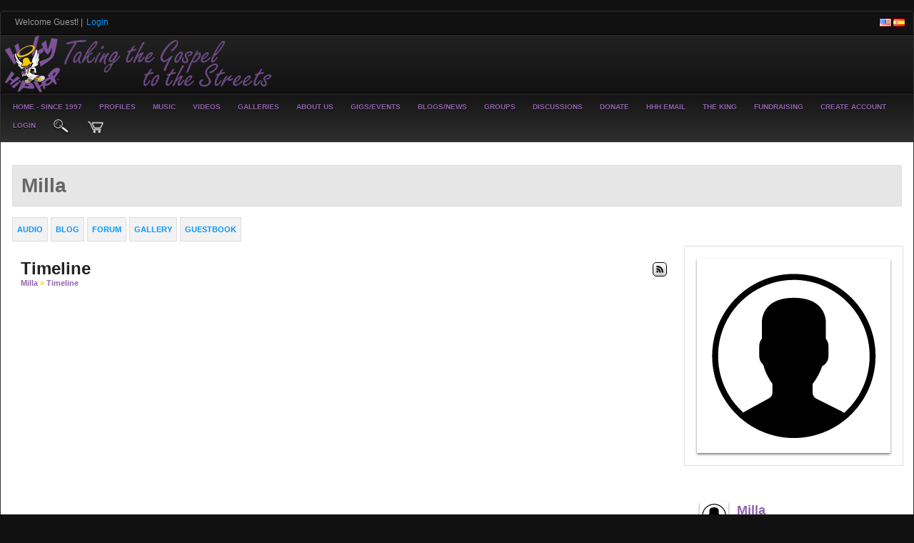

--- FILE ---
content_type: text/html; charset=utf-8
request_url: https://www.holyhiphop.com/milla/timeline
body_size: 6095
content:
   <!doctype html>
<html lang="en" dir="ltr">
<head>
<title>timeline - milla | Holy Hip Hop...Taking The Gospel To The Streets...Since 1997 Holy Hip Hop!Christian Hip Hop!Gospel Hip Hop!Gospel Rap!Hip Hop Gospel!Christian Rap!Taking The Gospel To The Streets!</title>
<meta http-equiv="Content-Type" content="text/html; charset=utf-8" />
<meta name="Keywords" CONTENT="Holy Hip Hop, holyhiphop, holy hip hop, holy hip hop, holyhiphop, holy hip-hop, christian, Christ, fellowship, gospel, hiphopgospel, hip hop gospel, gospel hip hop, gospelhiphop, christianrap, christian rap, christian hip hop, christian, christian music, gospelhiphop, christianhiphop">
<meta name="Description" CONTENT="Holy Hip Hop Ministry, Music and Entertainment Glorifying GOD. James 5:20">
<meta name="Author" CONTENT="Holy Hip Hop">
<meta name="viewport" content="width=device-width, initial-scale=1.0" />
<meta name="generator" content="holy hip hop, holyhiphop, christianhiphop, christian hip hop, gospel hip hop, gospelhiphop, hip hop gospel, hiphopgospel, gospelrap, gospel rap, christian rap, christianrap, inspirational rap, inspirationalrap, inspirationalhiphop, spiritual hip hop, spiritual rap, jesus rap, jesus hip hop, gods rap, rap gospel" />
<meta name="description" content="holy hip hop, holyhiphop, christianhiphop, christian hip hop, gospel hip hop, gospelhiphop, hip hop gospel, hiphopgospel, gospelrap, gospel rap, christian rap, christianrap, inspirational rap, inspirationalrap, inspirationalhiphop, spiritual hip hop, spiritual rap, jesus rap, jesus hip hop, gods rap, rap gospel" />
<meta name="google-site-verification" content="holy hip hop, holyhiphop, christianhiphop, christian hip hop, gospel hip hop, gospelhiphop, hip hop gospel, hiphopgospel, gospelrap, gospel rap, christian rap, christianrap, inspirational rap, inspirationalrap, inspirationalhiphop, spiritual hip hop, spiritual rap, jesus rap, jesus hip hop, gods rap, rap gospel" />
<meta name="keywords" content="holy hip hop, holyhiphop, christianhiphop, christian hip hop, gospel hip hop, gospelhiphop, hip hop gospel, hiphopgospel, gospelrap, gospel rap, christian rap, christianrap, inspirational rap, inspirationalrap, inspirationalhiphop, spiritual hip hop, spiritual rap, jesus rap, jesus hip hop, gods rap, rap gospel" />
<link rel="stylesheet" href="https://www.holyhiphop.com/data/cache/jrMediaProLight/Sadb5116428312b7532b66cf5b2f54d3a.css" media="screen" />
<script type="text/javascript" src="https://www.holyhiphop.com/data/cache/jrMediaProLight/Sa46d4a5874de89c3fda6085b91c4b510.js"></script>
<script async src="https://www.googletagmanager.com/gtag/js?id=UA-81643440-2"></script>
<script>
  window.dataLayer = window.dataLayer || [];
  function gtag() { dataLayer.push(arguments); }
  gtag('js', new Date());
  gtag('config', 'UA-81643440-2');
</script>
<script type="text/javascript" src="//platform-api.sharethis.com/js/sharethis.js#property=c2837102-4722-4142-9096-615e20a70acf&amp;product=custom-share-buttons" async="async"></script>
</head>


<body>


<div id="top-bar">
    <div class="top-bar-wrapper">
        <div class="container">
            <div class="row">
                <div class="col8">
                    <div class="welcome">

                                            <span style="color:#999999;">Welcome Guest!</span> | <a href="https://www.holyhiphop.com/user/login" target="_top"><span class="page-welcome" style="padding:2px;">login</span></a>
                    
                    
                    </div>
                </div>
                <div class="col4 last">
                    <div class="flags">
                        <a href="?set_user_language=en-US"><img src="https://www.holyhiphop.com/skins/jrMediaProLight/img/flags/us.png" alt="US" title="English US"></a>
                        <a href="?set_user_language=es-ES"><img src="https://www.holyhiphop.com/skins/jrMediaProLight/img/flags/es.png" alt="ES" title="Spanish"></a>
                    </div>
                </div>
            </div>
        </div>
    </div>
</div>

<div id="header">

    <div id="header_content">

        <div class="container">

            <div class="row">

                <div class="col6">
                                        <div id="main_logo">
                                                    <a href="https://www.holyhiphop.com"><img src="https://www.holyhiphop.com/data/media/0/0/jrMediaProLight_logo.png?r=46165?skin=jrMediaProLight" class="img_scale" alt="Holy Hip Hop...Taking The Gospel To The Streets...Since 1997" title="Holy Hip Hop...Taking The Gospel To The Streets...Since 1997" style="max-width:375px;max-height:80px;"></a>
                                            </div>
                </div>
                <div class="col6 last">
                    <div class="logo-ads">
                                            </div>
                </div>

            </div>

        </div>

    </div>

</div>

     <div id="menu_content">

    <nav id="menu-wrap">
        <ul id="menu">

                        

                        
                                    <li><a href="https://www.holyhiphop.com">Home - Since 1997</a></li>
                    <li>
                        <a href="https://www.holyhiphop.com/profiles">Profiles</a>
                        <ul>
                            <li><a href="https://www.holyhiphop.com/artists">Artists</a></li>
                            <li><a href="https://www.holyhiphop.com/members">Members</a></li>
                        </ul>
                    </li>

                                            <li>
                            <a href="https://www.holyhiphop.com/music">Music</a>
                            <ul>
                                <li><a href="https://www.holyhiphop.com/music/by_album">By Album</a></li>
                                <li><a href="https://www.holyhiphop.com/music/by_plays">by plays</a></li>
                                                                    <li><a href="https://www.holyhiphop.com/music/by_ratings">by rating</a></li>
                                                                                                    <li>
                                        <a href="https://www.holyhiphop.com/music_charts">Music&nbsp;Charts</a>
                                        <ul>
                                            <li><a href="https://www.holyhiphop.com/music_charts">Weekly</a></li>
                                            <li><a href="https://www.holyhiphop.com/music_charts_monthly">Monthly</a></li>
                                            <li><a href="https://www.holyhiphop.com/music_charts_yearly">Yearly</a></li>
                                        </ul>
                                    </li>
                                                                <li><a href="https://www.holyhiphop.com/stations">Stations</a></li>
                                                                    <li><a href="https://www.holyhiphop.com/sound_cloud">SoundCloud</a></li>
                                                            </ul>
                        </li>
                    
                                            <li>
                            <a href="https://www.holyhiphop.com/videos">Videos</a>
                            <ul>
                                <li><a href="https://www.holyhiphop.com/videos/by_album">By Album</a></li>
                                <li><a href="https://www.holyhiphop.com/videos/by_plays">by plays</a></li>
                                                                    <li><a href="https://www.holyhiphop.com/videos/by_ratings">by rating</a></li>
                                                                                                    <li>
                                        <a href="https://www.holyhiphop.com/video_charts">Video&nbsp;Charts</a>
                                        <ul>
                                            <li><a href="https://www.holyhiphop.com/video_charts">Weekly</a></li>
                                            <li><a href="https://www.holyhiphop.com/video_charts_monthly">Monthly</a></li>
                                            <li><a href="https://www.holyhiphop.com/video_charts_yearly">Yearly</a></li>
                                        </ul>
                                    </li>
                                                                <li><a href="https://www.holyhiphop.com/channels">Channels</a></li>
                                                                    <li><a href="https://www.holyhiphop.com/youtube_videos">YouTube</a></li>
                                                                                                    <li><a href="https://www.holyhiphop.com/vimeo_videos">Vimeo</a></li>
                                                            </ul>
                        </li>
                    
                                            <li><a href="https://www.holyhiphop.com/galleries">Galleries</a></li>
                        <li><a href="https://www.holyhiphop.com/about">About Us</a>
                        <ul>
                        <li><a href="https://www.holyhiphop.com/page/18/fellowship">Fellowship</a></li>
                        <li><a href="https://www.holyhiphop.com/page/19/testimonies">Testimonies</a></li>
                        <li><a href="https://www.holyhiphop.com/page/28/honorees">Honorees</a></li>
                        <li><a href="https://www.holyhiphop.com/page/22/what-is-the-gospel">What is the Gospel</a></li>
                        <li><a href="https://www.holyhiphop.com/page/23/doctrinal-statement">Doctrinal Statement</a></li>
                        <li><a href="https://www.holyhiphop.com/page/24/god-reigns-supreme">God Reigns Supreme</a></li>
                        <li><a href="https://www.holyhiphop.com/page/21/our-prayer">Our Prayer</a></li>
                        <li><a href="https://www.paypal.com/cgi-bin/webscr?cmd=_s-xclick&hosted_button_id=Y22Q5N5N8TBX4&source=url">Donate</a></li>
                        </ul>
                        </li>
                    
                                            <li>
                            <a href="https://www.holyhiphop.com/events">Gigs/Events</a>
                            <ul>
                                <li><a href="https://www.holyhiphop.com/events/by_upcoming">upcoming</a></li>
                                                                    <li><a href="https://www.holyhiphop.com/events/by_ratings">by rating</a></li>
                                                            </ul>
                        </li>
                    
                                            <li>
                            <a href="https://www.holyhiphop.com/blogs">Blogs/News</a>
                            <ul>
                                <li><a href="https://www.holyhiphop.com/site_blogs">User&nbsp;Blogs</a></li>
                                                                    <li><a href="https://www.holyhiphop.com/articles">Articles</a></li>
                                                                <li><a href="https://www.holyhiphop.com/news">News</a></li>
                            </ul>
                        </li>
                    
                                            <li><a href="https://www.holyhiphop.com/groups">Groups</a></li>
                                                                <li><a href="https://www.holyhiphop.com/discussions">Discussions</a></li>
                    
                                        
                                                            
                    <li><a href="https://www.paypal.com/cgi-bin/webscr?cmd=_s-xclick&hosted_button_id=Y22Q5N5N8TBX4&source=url">Donate</a></li>
                     <li><a href="http://holyhiphop.mail.everyone.net/">HHH Email</a></li>                 
					<li><a href="http://www.1430theking.com/">The King</a></li> 
                    <li><a href="http://www.faithfundme.com/">Fundraising</a></li> 
                
                        

                                                <li><a href="https://www.holyhiphop.com/user/signup">create&nbsp;account</a></li>
                                <li><a href="https://www.holyhiphop.com/user/login">login</a></li>
            
            
                        <!-- Cart contents -->
            
                            <li><a onclick="jrSearch_modal_form();" title="Site Search"><img src="https://www.holyhiphop.com/image/img/skin/jrMediaProLight/magnifying_glass.png?skin=jrMediaProLight&v=1739366899" width="24" height="24" alt="search" title="search"></a></li>
                         <li>
        <a onclick="jrPayment_view_cart()">
                            <div id="payment-view-cart-button"><img src="https://www.holyhiphop.com/image/img/skin/jrMediaProLight/cart.png?skin=jrMediaProLight&v=1739366899" alt="cart" title="cart"> <span></span></div>
                    </a>
    </li>
</ul>
    </nav>

</div>


<div id="wrapper">

    <div id="searchform" class="search_box" style="display:none;">
        <div class="float-right ml10"><input type="button" class="simplemodal-close form_button" value="x"></div>

        
        <span class="media_title">Holy Hip Hop...Taking The Gospel To The Streets...Since 1997 search site</span><br><br>
         
<div style="white-space:nowrap">
    <form action="https://www.holyhiphop.com/search/results/all/1/4" method="get" style="margin-bottom:0">
        <input type="hidden" name="jr_html_form_token" value="df52fbebdc2720c3de09e3d324048d17">
        <input id=" search_input" type="text" name="search_string" style="width:70%" class="form_text" placeholder="search site" onkeypress="if (event && event.keyCode === 13 && this.value.length > 0) { $(this).closest('form').submit(); }">&nbsp;<input type="submit" class="form_button" value="search">
    </form>
</div>

        <div class="clear"></div>
    </div>

            <div id="content">
            <!-- end header.tpl -->

                

<div class="container">

    <div class="row">
        <div class="col12 last">
            <div class="profile_name_box">

                <div class="block_config" style="margin-top:3px">

                    
                    

                    
                    

                </div>
                <a href="https://www.holyhiphop.com/milla"><h1 class="profile_name">Milla</h1></a>
            </div>
        </div>
    </div>

    <div class="row">
        <div class="col12 last">
            <div class="profile_menu">
                                             <a href="https://www.holyhiphop.com/milla/uploaded_audio" class="tjrAudio"><div class="profile_menu_entry">audio</div></a>
            <a href="https://www.holyhiphop.com/milla/blog" class="tjrBlog"><div class="profile_menu_entry">blog</div></a>
            <a href="https://www.holyhiphop.com/milla/forum" class="tjrForum"><div class="profile_menu_entry">forum</div></a>
            <a href="https://www.holyhiphop.com/milla/gallery" class="tjrGallery"><div class="profile_menu_entry">gallery</div></a>
            <a href="https://www.holyhiphop.com/milla/guestbook" class="tjrGuestBook"><div class="profile_menu_entry">guestbook</div></a>
    

                            </div>
        </div>
    </div>

    <div class="row">

         <div class="col9 last">

     
<div class="block">

    <div class="title">
        <div class="block_config">

                 <a id="" href="https://www.holyhiphop.com/feed/timeline/milla" title="timeline feed"><link rel="stylesheet" property="stylesheet" href="https://www.holyhiphop.com/core/icon_css/18/black/?_v=1739366965"><span class="sprite_icon sprite_icon_18 sprite_icon_black_18"><span class="sprite_icon_18 sprite_icon_black_18 sprite_icon_18_img sprite_icon_black_18_img sprite_icon_18_rss sprite_icon_black_18_rss">&nbsp;</span></span></a>


        </div>
        <h1>Timeline</h1>

        <div class="breadcrumbs">
            <a href="https://www.holyhiphop.com/milla">Milla</a>
            &raquo; <a href="https://www.holyhiphop.com/milla/timeline">Timeline</a>
                    </div>
    </div>

    
        <div class="block_content">
            
                    </div>

    
</div>



</div> <div class="col3 last">
    <div style="margin-right: 10px;">
        <div class="block mb20" style="border:1px solid #DEDEDE;">
            <div class="block_content">
                <div class="body_1">
                    <div class="profile_image">
                                                    <img src="[data-uri]" class="img_scale img_shadow image-url-svg image-url-svg-profile" alt="Milla">
                                            </div>
                </div>
            </div>
        </div>

        <div class="block">
            <div class="block_content mt10">
                <div style="padding-top:8px;">
                     
<script type="text/javascript">
$(document).ready(function(){
    $.get('https://www.holyhiphop.com/user/online_status/profile/777/900/default/__ajax=1', function(res) { $('#u850dc5').html(res); });
});
</script>
<div id="u850dc5"></div>
                </div>
            </div>
        </div>


        
        
                    
                            <div class="head_2">
                    <div class="block_config" style="margin-top:0;margin-right:8px;">
                        
                        <span class="info_c normal"><a href="https://www.holyhiphop.com/milla/follow">View All</a></span>
                    </div>
                    Followers:
                </div>
                <div class="block mb20" style="border:1px solid #282828;">
                    <div class="block_content">
                        <div class="item center" style="padding: 0;">
                             
                        </div>
                    </div>
                </div>
                    
        
                    <div class="head_2">Recently Rated:</div>
            <div class="block mb20" style="border:1px solid #DEDEDE;">
                <div class="block_content">
                    <div class="item center">
                         
                    </div>
                </div>
            </div>
                <div class="head_2">stats</div>
        <div class="block mb20" style="border:1px solid #DEDEDE;">
            <div class="block_content">
                <div class="item">

                                                                
                                                        
                            <div class="stat_entry_box">
                                <a href="https://www.holyhiphop.com/milla/blog"><span class="stat_entry_title">Blogs:</span> <span class="stat_entry_count">2</span></a>
                            </div>
                                                        
                            <div class="stat_entry_box">
                                <a href="https://www.holyhiphop.com/milla/gallery"><span class="stat_entry_title">images:</span> <span class="stat_entry_count">1</span></a>
                            </div>
                                                        
                            <div class="stat_entry_box">
                                <a href="https://www.holyhiphop.com/milla/uploaded_audio"><span class="stat_entry_title">audio tracks:</span> <span class="stat_entry_count">1</span></a>
                            </div>
                                                    
                    

                    <div class="clear"></div>
                </div>
            </div>
        </div>

        
        
    </div>
</div>


</div>
</div>

 </div>

<div id="footer">
    <div id="footer_content">
        <div class="container">

            <div class="row">
                                <div class="col2">
                    <div id="footer_logo">
                        <img src="https://www.holyhiphop.com/data/media/0/0/jrMediaProLight_logo.png?r=46165?skin=jrMediaProLight" width="150" height="38" alt="MediaProLight Skin &copy; 2025 The Jamroom Network" title="MediaProLight Skin &copy; 2025 The Jamroom Network">
1111
    




                    </div>
                </div>

                                <div class="col7">
                    <div class="footer pt10">
                        <a href="https://www.holyhiphop.com/terms_of_service">Terms Of Service</a>&nbsp;|
                        <a href="https://www.holyhiphop.com/privacy_policy">Privacy Policy</a>&nbsp;|
                        <a href="https://www.holyhiphop.com/about">About Us</a>&nbsp;
                                                                                                            
                                                                                                |&nbsp;<a href="mailto:info@holyhiphopmusic.com?subject=Holy Hip Hop...Taking The Gospel To The Streets...Since 1997 Contact">Contact Us</a>
                                                                                            
                            
                                                | <b><a href="http://holyhiphop.mail.everyone.net/">Free Personal Holy Hip Hop Email Address</a></b> | 
                    </div>
                </div>

                <div class="col3 last">
                    <div id="footer_sn">

                                                                            <a href="https://twitter.com/holyhiphopmusic" target="_blank"><img src="https://www.holyhiphop.com/image/img/skin/jrMediaProLight/sn-twitter.png?skin=jrMediaProLight&v=1739366899" width="24" height="24" class="social-img" alt="twitter" title="Follow @holyhiphopmusic"></a>
                        
                        
                        
                        
                        
                        
                    </div>
                </div>

            </div>

        </div>
    </div>
</div>
<a href="#" class="scrollup">Scroll</a>

<div id="footer-bar">
    <div class="container">
        <div class="row">
            <div class="col6">
                <div class="footer-copy">
                    <span class="capital">copyright &copy;1997-2025</span> <a href="https://www.holyhiphop.com">Holy Hip Hop...Taking The Gospel To The Streets...Since 1997</a>, <span class="hl-2 capital">all rights reserved.</span>
</div>
            </div>
            <div class="col6 last">
                <div class="footer-design">
                  
                </div>
            </div>
        </div>
    </div>
</div>

</div>




<div id="jr_temp_work_div" style="display:none"></div>


<script type="text/javascript">

    $(function() {
        /* Mobile */
        $('#menu-wrap').prepend('<div id="menu-trigger">menu</div>');
        $("#menu-trigger").on("click", function(){
            $("#menu").slideToggle();
         });

        // iPad
        var isiPad = navigator.userAgent.match(/iPad/i) != null;
        if (isiPad) $('#menu ul').addClass('no-transition');
     });
</script>


</body>
</html>




--- FILE ---
content_type: text/css;charset=UTF-8
request_url: https://www.holyhiphop.com/core/icon_css/18/black/?_v=1739366965
body_size: 1460
content:
.sprite_icon_black_18{display:inline-block;width:18px;height:18px;}
.sprite_icon_black_18_img{background:url('https://www.holyhiphop.com/core/icon_sprite/18/black/sprite.png?_v=1739366965') no-repeat top left; height:100%;width:100%;}
.sprite_icon_black_18_at{background-position:0 0}
.sprite_icon_black_18_timeline{background-position:-18px 0}
.sprite_icon_black_18_chat-close{background-position:-36px 0}
.sprite_icon_black_18_chat-contact{background-position:-54px 0}
.sprite_icon_black_18_chat-contract{background-position:-72px 0}
.sprite_icon_black_18_chat-down{background-position:-90px 0}
.sprite_icon_black_18_chat-expand{background-position:-108px 0}
.sprite_icon_black_18_chat-open{background-position:-126px 0}
.sprite_icon_black_18_chat-popout{background-position:-144px 0}
.sprite_icon_black_18_chat-send{background-position:-162px 0}
.sprite_icon_black_18_arrow-down{background-position:-180px 0}
.sprite_icon_black_18_arrow-left{background-position:-198px 0}
.sprite_icon_black_18_arrow-right{background-position:-216px 0}
.sprite_icon_black_18_arrow-up{background-position:-234px 0}
.sprite_icon_black_18_attach{background-position:-252px 0}
.sprite_icon_black_18_brush{background-position:-270px 0}
.sprite_icon_black_18_bundle{background-position:-288px 0}
.sprite_icon_black_18_camera{background-position:-306px 0}
.sprite_icon_black_18_cancel{background-position:-324px 0}
.sprite_icon_black_18_cart{background-position:-342px 0}
.sprite_icon_black_18_chart{background-position:-360px 0}
.sprite_icon_black_18_close{background-position:-378px 0}
.sprite_icon_black_18_dot-column{background-position:-396px 0}
.sprite_icon_black_18_download{background-position:-414px 0}
.sprite_icon_black_18_gear{background-position:-432px 0}
.sprite_icon_black_18_gears{background-position:-450px 0}
.sprite_icon_black_18_globe{background-position:-468px 0}
.sprite_icon_black_18_hand{background-position:-486px 0}
.sprite_icon_black_18_headphone{background-position:-504px 0}
.sprite_icon_black_18_info{background-position:-522px 0}
.sprite_icon_black_18_key{background-position:-540px 0}
.sprite_icon_black_18_light{background-position:-558px 0}
.sprite_icon_black_18_link{background-position:-576px 0}
.sprite_icon_black_18_lock{background-position:-594px 0}
.sprite_icon_black_18_male{background-position:-612px 0}
.sprite_icon_black_18_menu-btn{background-position:-630px 0}
.sprite_icon_black_18_menu-down{background-position:-648px 0}
.sprite_icon_black_18_menu-up{background-position:-666px 0}
.sprite_icon_black_18_music{background-position:-684px 0}
.sprite_icon_black_18_next{background-position:-702px 0}
.sprite_icon_black_18_ok{background-position:-720px 0}
.sprite_icon_black_18_pen{background-position:-738px 0}
.sprite_icon_black_18_pen2{background-position:-756px 0}
.sprite_icon_black_18_play{background-position:-774px 0}
.sprite_icon_black_18_plus{background-position:-792px 0}
.sprite_icon_black_18_pointer{background-position:-810px 0}
.sprite_icon_black_18_previous{background-position:-828px 0}
.sprite_icon_black_18_question{background-position:-846px 0}
.sprite_icon_black_18_quote{background-position:-864px 0}
.sprite_icon_black_18_record{background-position:-882px 0}
.sprite_icon_black_18_redo{background-position:-900px 0}
.sprite_icon_black_18_refresh{background-position:-918px 0}
.sprite_icon_black_18_ring{background-position:-936px 0}
.sprite_icon_black_18_rss{background-position:-954px 0}
.sprite_icon_black_18_search{background-position:-972px 0}
.sprite_icon_black_18_search2{background-position:-990px 0}
.sprite_icon_black_18_settings{background-position:-1008px 0}
.sprite_icon_black_18_site{background-position:-1026px 0}
.sprite_icon_black_18_star-empty{background-position:-1044px 0}
.sprite_icon_black_18_star{background-position:-1062px 0}
.sprite_icon_black_18_star2{background-position:-1080px 0}
.sprite_icon_black_18_star3{background-position:-1098px 0}
.sprite_icon_black_18_stats{background-position:-1116px 0}
.sprite_icon_black_18_tag{background-position:-1134px 0}
.sprite_icon_black_18_target{background-position:-1152px 0}
.sprite_icon_black_18_trash{background-position:-1170px 0}
.sprite_icon_black_18_undo{background-position:-1188px 0}
.sprite_icon_black_18_upload{background-position:-1206px 0}
.sprite_icon_black_18_wizard{background-position:-1224px 0}
.sprite_icon_black_18_calendar{background-position:-1242px 0}
.sprite_icon_black_18_follow{background-position:-1260px 0}
.sprite_icon_black_18_payment-cart{background-position:-1278px 0}
.sprite_icon_black_18_smile{background-position:-1296px 0}
.sprite_icon_black_18_ticket-attachment-small{background-position:-1314px 0}
.sprite_icon_black_18_ticket-followup-small{background-position:-1332px 0}
.sprite_icon_black_18_ticket-followup{background-position:-1350px 0}
.sprite_icon_black_18_ticket-notes-small{background-position:-1368px 0}
.sprite_icon_black_18_ticket-seen-small{background-position:-1386px 0}
.sprite_icon_black_18_ticket-tracker-url-small{background-position:-1404px 0}
.sprite_icon_black_18_ticket-tracker-url{background-position:-1422px 0}
.sprite_icon_black_18_ticket-waiting-small{background-position:-1440px 0}
.sprite_icon_black_18_ticket-waiting{background-position:-1458px 0}
.sprite_icon_black_18_ticket-working{background-position:-1476px 0}
.sprite_icon_black_18_youtube{background-position:-1494px 0}

@media only screen and (-webkit-min-device-pixel-ratio: 2),
only screen and (-o-min-device-pixel-ratio: 3/2),
only screen and (min--moz-device-pixel-ratio: 2),
only screen and (min-device-pixel-ratio: 2),
only screen and (min-resolution: 192dpi),
only screen and (min-resolution: 2dppx) {
  .sprite_icon_black_18_img{background:url('https://www.holyhiphop.com/core/icon_sprite/36/black/sprite.png?_v=1739366965') no-repeat top left; height:100%;width:100%;}
  .sprite_icon_black_18_at{background-position:0 0;background-size:1512px 18px}
  .sprite_icon_black_18_timeline{background-position:-18px 0;background-size:1512px 18px}
  .sprite_icon_black_18_chat-close{background-position:-36px 0;background-size:1512px 18px}
  .sprite_icon_black_18_chat-contact{background-position:-54px 0;background-size:1512px 18px}
  .sprite_icon_black_18_chat-contract{background-position:-72px 0;background-size:1512px 18px}
  .sprite_icon_black_18_chat-down{background-position:-90px 0;background-size:1512px 18px}
  .sprite_icon_black_18_chat-expand{background-position:-108px 0;background-size:1512px 18px}
  .sprite_icon_black_18_chat-open{background-position:-126px 0;background-size:1512px 18px}
  .sprite_icon_black_18_chat-popout{background-position:-144px 0;background-size:1512px 18px}
  .sprite_icon_black_18_chat-send{background-position:-162px 0;background-size:1512px 18px}
  .sprite_icon_black_18_arrow-down{background-position:-180px 0;background-size:1512px 18px}
  .sprite_icon_black_18_arrow-left{background-position:-198px 0;background-size:1512px 18px}
  .sprite_icon_black_18_arrow-right{background-position:-216px 0;background-size:1512px 18px}
  .sprite_icon_black_18_arrow-up{background-position:-234px 0;background-size:1512px 18px}
  .sprite_icon_black_18_attach{background-position:-252px 0;background-size:1512px 18px}
  .sprite_icon_black_18_brush{background-position:-270px 0;background-size:1512px 18px}
  .sprite_icon_black_18_bundle{background-position:-288px 0;background-size:1512px 18px}
  .sprite_icon_black_18_camera{background-position:-306px 0;background-size:1512px 18px}
  .sprite_icon_black_18_cancel{background-position:-324px 0;background-size:1512px 18px}
  .sprite_icon_black_18_cart{background-position:-342px 0;background-size:1512px 18px}
  .sprite_icon_black_18_chart{background-position:-360px 0;background-size:1512px 18px}
  .sprite_icon_black_18_close{background-position:-378px 0;background-size:1512px 18px}
  .sprite_icon_black_18_dot-column{background-position:-396px 0;background-size:1512px 18px}
  .sprite_icon_black_18_download{background-position:-414px 0;background-size:1512px 18px}
  .sprite_icon_black_18_gear{background-position:-432px 0;background-size:1512px 18px}
  .sprite_icon_black_18_gears{background-position:-450px 0;background-size:1512px 18px}
  .sprite_icon_black_18_globe{background-position:-468px 0;background-size:1512px 18px}
  .sprite_icon_black_18_hand{background-position:-486px 0;background-size:1512px 18px}
  .sprite_icon_black_18_headphone{background-position:-504px 0;background-size:1512px 18px}
  .sprite_icon_black_18_info{background-position:-522px 0;background-size:1512px 18px}
  .sprite_icon_black_18_key{background-position:-540px 0;background-size:1512px 18px}
  .sprite_icon_black_18_light{background-position:-558px 0;background-size:1512px 18px}
  .sprite_icon_black_18_link{background-position:-576px 0;background-size:1512px 18px}
  .sprite_icon_black_18_lock{background-position:-594px 0;background-size:1512px 18px}
  .sprite_icon_black_18_male{background-position:-612px 0;background-size:1512px 18px}
  .sprite_icon_black_18_menu-btn{background-position:-630px 0;background-size:1512px 18px}
  .sprite_icon_black_18_menu-down{background-position:-648px 0;background-size:1512px 18px}
  .sprite_icon_black_18_menu-up{background-position:-666px 0;background-size:1512px 18px}
  .sprite_icon_black_18_music{background-position:-684px 0;background-size:1512px 18px}
  .sprite_icon_black_18_next{background-position:-702px 0;background-size:1512px 18px}
  .sprite_icon_black_18_ok{background-position:-720px 0;background-size:1512px 18px}
  .sprite_icon_black_18_pen{background-position:-738px 0;background-size:1512px 18px}
  .sprite_icon_black_18_pen2{background-position:-756px 0;background-size:1512px 18px}
  .sprite_icon_black_18_play{background-position:-774px 0;background-size:1512px 18px}
  .sprite_icon_black_18_plus{background-position:-792px 0;background-size:1512px 18px}
  .sprite_icon_black_18_pointer{background-position:-810px 0;background-size:1512px 18px}
  .sprite_icon_black_18_previous{background-position:-828px 0;background-size:1512px 18px}
  .sprite_icon_black_18_question{background-position:-846px 0;background-size:1512px 18px}
  .sprite_icon_black_18_quote{background-position:-864px 0;background-size:1512px 18px}
  .sprite_icon_black_18_record{background-position:-882px 0;background-size:1512px 18px}
  .sprite_icon_black_18_redo{background-position:-900px 0;background-size:1512px 18px}
  .sprite_icon_black_18_refresh{background-position:-918px 0;background-size:1512px 18px}
  .sprite_icon_black_18_ring{background-position:-936px 0;background-size:1512px 18px}
  .sprite_icon_black_18_rss{background-position:-954px 0;background-size:1512px 18px}
  .sprite_icon_black_18_search{background-position:-972px 0;background-size:1512px 18px}
  .sprite_icon_black_18_search2{background-position:-990px 0;background-size:1512px 18px}
  .sprite_icon_black_18_settings{background-position:-1008px 0;background-size:1512px 18px}
  .sprite_icon_black_18_site{background-position:-1026px 0;background-size:1512px 18px}
  .sprite_icon_black_18_star-empty{background-position:-1044px 0;background-size:1512px 18px}
  .sprite_icon_black_18_star{background-position:-1062px 0;background-size:1512px 18px}
  .sprite_icon_black_18_star2{background-position:-1080px 0;background-size:1512px 18px}
  .sprite_icon_black_18_star3{background-position:-1098px 0;background-size:1512px 18px}
  .sprite_icon_black_18_stats{background-position:-1116px 0;background-size:1512px 18px}
  .sprite_icon_black_18_tag{background-position:-1134px 0;background-size:1512px 18px}
  .sprite_icon_black_18_target{background-position:-1152px 0;background-size:1512px 18px}
  .sprite_icon_black_18_trash{background-position:-1170px 0;background-size:1512px 18px}
  .sprite_icon_black_18_undo{background-position:-1188px 0;background-size:1512px 18px}
  .sprite_icon_black_18_upload{background-position:-1206px 0;background-size:1512px 18px}
  .sprite_icon_black_18_wizard{background-position:-1224px 0;background-size:1512px 18px}
  .sprite_icon_black_18_calendar{background-position:-1242px 0;background-size:1512px 18px}
  .sprite_icon_black_18_follow{background-position:-1260px 0;background-size:1512px 18px}
  .sprite_icon_black_18_payment-cart{background-position:-1278px 0;background-size:1512px 18px}
  .sprite_icon_black_18_smile{background-position:-1296px 0;background-size:1512px 18px}
  .sprite_icon_black_18_ticket-attachment-small{background-position:-1314px 0;background-size:1512px 18px}
  .sprite_icon_black_18_ticket-followup-small{background-position:-1332px 0;background-size:1512px 18px}
  .sprite_icon_black_18_ticket-followup{background-position:-1350px 0;background-size:1512px 18px}
  .sprite_icon_black_18_ticket-notes-small{background-position:-1368px 0;background-size:1512px 18px}
  .sprite_icon_black_18_ticket-seen-small{background-position:-1386px 0;background-size:1512px 18px}
  .sprite_icon_black_18_ticket-tracker-url-small{background-position:-1404px 0;background-size:1512px 18px}
  .sprite_icon_black_18_ticket-tracker-url{background-position:-1422px 0;background-size:1512px 18px}
  .sprite_icon_black_18_ticket-waiting-small{background-position:-1440px 0;background-size:1512px 18px}
  .sprite_icon_black_18_ticket-waiting{background-position:-1458px 0;background-size:1512px 18px}
  .sprite_icon_black_18_ticket-working{background-position:-1476px 0;background-size:1512px 18px}
  .sprite_icon_black_18_youtube{background-position:-1494px 0;background-size:1512px 18px}
}
